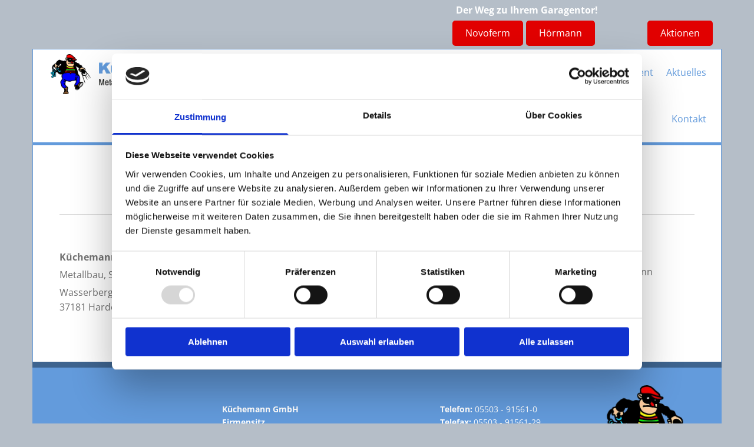

--- FILE ---
content_type: text/html; charset=UTF-8
request_url: https://www.kuechemann-gmbh.de/impressum
body_size: 15494
content:
<!DOCTYPE html> <html lang="de" data-currency="EUR" data-lang="de" data-countrycode="de_DE" data-rHash="9ba5a868c102bc1ec13951df4a66f784" dir="auto" data-cookiebot="true"> <head> <meta charset="UTF-8"/> <script>window.addEventListener("CookiebotOnDialogInit",function(){if (Cookiebot.getDomainUrlParam("autoAcceptCookies") === "true")Cookiebot.setOutOfRegion();});</script><script async fetchpriority="high" id="Cookiebot" src="https://consent.cookiebot.com/uc.js" data-cbid="9a071f81-a10d-4539-9fdc-c4e69685f979" data-blockingmode="auto" data-culture="de" type="text/javascript"></script><title>Impressum - Küchemann GmbH aus Hardegsen</title><meta name="keywords" content="Küchemann GmbH, Hardegsen, Northeim, Göttingen, Nörten-Hardenberg, Brandschutz, Feuerlöscher, Rauchmelder, Metallbau, Sicherheitstechnik, Einbruchschutz"><meta name="description" content="Informieren Sie sich auf unserer Webseite über das Unternehmen Küchemann GmbH aus Hardegsen. Kontakt: 05503 - 91561-0"><meta property="og:type" content="website"><meta property="og:title" content="Impressum - Küchemann GmbH aus Hardegsen"><meta property="og:url" content="https://www.kuechemann-gmbh.de/impressum"><meta property="og:description" content="Informieren Sie sich auf unserer Webseite über das Unternehmen Küchemann GmbH aus Hardegsen. Kontakt: 05503 - 91561-0"><meta property="og:image" content="https://www.kuechemann-gmbh.de"><link rel='canonical' href='https://www.kuechemann-gmbh.de/impressum'/><meta name="viewport" content="width=device-width, initial-scale=1"><link rel='shortcut icon' type='image/x-icon' href='/uploads/gOaFUmiG/favicon.ico'/><link rel="preload" href="https://css-fonts.eu.extra-cdn.com/css?family=Roboto:300,500&display=swap" as="style"><link href="https://css-fonts.eu.extra-cdn.com/css?family=Roboto:300,500&display=swap" rel="stylesheet"><link rel="preload" href="https://site-assets.cdnmns.com/606c02160e78242bde96757ba312f54d/css/external-libs.css?1769614031895" as="style" fetchpriority="high"><link rel="stylesheet" href="https://site-assets.cdnmns.com/606c02160e78242bde96757ba312f54d/css/external-libs.css?1769614031895"><style>article,aside,details,figcaption,figure,footer,header,hgroup,main,nav,section,summary{display:block}audio,canvas,video{display:inline-block}audio:not([controls]){display:none;height:0}[hidden]{display:none}html{font-size:100%;-ms-text-size-adjust:100%;-webkit-text-size-adjust:100%}html,button,input,select,textarea{font-family:inherit}body{margin:0}a:focus{outline-width:thin}a:active,a:hover{outline:0}h1{font-size:2em;margin:0.67em 0}h2{font-size:1.5em;margin:0.83em 0}h3{font-size:1.17em;margin:1em 0}h4{font-size:1em;margin:1.33em 0}h5{font-size:0.83em;margin:1.67em 0}h6{font-size:0.67em;margin:2.33em 0}abbr[title]{border-bottom:1px dotted}b,strong{font-weight:bold}blockquote{margin:1em 40px}dfn{font-style:italic}hr{-moz-box-sizing:content-box;box-sizing:content-box;height:0}mark{background:#ff0;color:#000}p,pre{margin:1em 0}code,kbd,pre,samp{font-family:monospace, serif;_font-family:'courier new', monospace;font-size:1em}pre{white-space:pre;white-space:pre-wrap;word-wrap:break-word}q{quotes:none}q:before,q:after{content:'';content:none}small{font-size:80%}sub,sup{font-size:75%;line-height:0;position:relative;vertical-align:baseline}sup{top:-0.5em}sub{bottom:-0.25em}dl,menu,ol,ul{margin:1em 0}dd{margin:0 0 0 40px}menu,ol,ul{padding:0 0 0 40px}nav ul,nav ol{list-style:none;list-style-image:none}img{-ms-interpolation-mode:bicubic}svg:not(:root){overflow:hidden}figure{margin:0}form{margin:0}fieldset{border:1px solid #c0c0c0;margin:0 2px;padding:0.35em 0.625em 0.75em}legend{border:0;padding:0;white-space:normal;*margin-left:-7px}button,input,select,textarea{font-size:100%;margin:0;vertical-align:baseline;*vertical-align:middle}button,input{line-height:normal}[type="submit"]{background-color:transparent}button,select{text-transform:none}button,html input[type="button"],input[type="reset"],input[type="submit"]{-webkit-appearance:button;cursor:pointer;*overflow:visible}button[disabled],html input[disabled]{cursor:default}input[type="checkbox"],input[type="radio"]{box-sizing:border-box;padding:0;*height:13px;*width:13px}input[type="search"]{-webkit-appearance:textfield;-moz-box-sizing:content-box;-webkit-box-sizing:content-box;box-sizing:content-box}input[type="search"]::-webkit-search-cancel-button,input[type="search"]::-webkit-search-decoration{-webkit-appearance:none}button::-moz-focus-inner,input::-moz-focus-inner{border:0;padding:0}textarea{overflow:auto;vertical-align:top}table{border-collapse:collapse;border-spacing:0}*,:before,:after{-webkit-box-sizing:border-box;-moz-box-sizing:border-box;box-sizing:border-box}@font-face{font-family:'FontAwesome';src:url("https://site-assets.cdnmns.com/606c02160e78242bde96757ba312f54d/css/fonts/fa-brands-400.woff2") format("woff2"),url("https://site-assets.cdnmns.com/606c02160e78242bde96757ba312f54d/css/fonts/fa-regular-400.woff2") format("woff2"),url("https://site-assets.cdnmns.com/606c02160e78242bde96757ba312f54d/css/fonts/fa-solid-900.woff2") format("woff2"),url("https://site-assets.cdnmns.com/606c02160e78242bde96757ba312f54d/css/fonts/fa-v4compatibility.woff2") format("woff2"),url("https://site-assets.cdnmns.com/606c02160e78242bde96757ba312f54d/css/fonts/fa-brands-400.ttf") format("truetype"),url("https://site-assets.cdnmns.com/606c02160e78242bde96757ba312f54d/css/fonts/fa-regular-400.ttf") format("truetype"),url("https://site-assets.cdnmns.com/606c02160e78242bde96757ba312f54d/css/fonts/fa-solid-900.ttf") format("truetype"),url("https://site-assets.cdnmns.com/606c02160e78242bde96757ba312f54d/css/fonts/fa-v4compatibility.ttf") format("truetype");font-weight:normal;font-style:normal;font-display:swap}@font-face{font-family:'FontAwesome';src:url("https://site-assets.cdnmns.com/606c02160e78242bde96757ba312f54d/css/fonts/fa-brands-400.woff2") format("woff2"),url("https://site-assets.cdnmns.com/606c02160e78242bde96757ba312f54d/css/fonts/fa-regular-400.woff2") format("woff2"),url("https://site-assets.cdnmns.com/606c02160e78242bde96757ba312f54d/css/fonts/fa-solid-900.woff2") format("woff2"),url("https://site-assets.cdnmns.com/606c02160e78242bde96757ba312f54d/css/fonts/fa-v4compatibility.woff2") format("woff2"),url("https://site-assets.cdnmns.com/606c02160e78242bde96757ba312f54d/css/fonts/fa-brands-400.ttf") format("truetype"),url("https://site-assets.cdnmns.com/606c02160e78242bde96757ba312f54d/css/fonts/fa-regular-400.ttf") format("truetype"),url("https://site-assets.cdnmns.com/606c02160e78242bde96757ba312f54d/css/fonts/fa-solid-900.ttf") format("truetype"),url("https://site-assets.cdnmns.com/606c02160e78242bde96757ba312f54d/css/fonts/fa-v4compatibility.ttf") format("truetype");font-weight:normal;font-style:normal;font-display:swap}header[data-underheaderrow]{position:absolute;left:0;right:0;z-index:5}header.headerFixed{position:fixed;top:0;z-index:5}header#shrunkImage{max-width:100%}header#shrunkImage>div.row{padding-top:8px;padding-bottom:8px}header.shrinking img,header.shrinking>div.row{transition:all 0.3s ease}.row{position:relative;width:100%}.row[data-attr-hide]{display:none}.rowGroup{width:100%;white-space:nowrap;overflow:hidden;display:-ms-flexbox;display:-webkit-flex;display:flex}.rowGroup.rowGroupFixed{width:1170px;margin:0 auto}.rowGroup.rowGroupFixed .row .container-fixed{width:100%}.rowGroup .row{vertical-align:top;white-space:normal;min-width:100%;min-height:100%}.rowGroup .row:last-child{margin-right:0}.no-flexbox .rowGroup .row{display:inline-block}.container{display:-ms-flexbox;display:-webkit-flex;display:flex;-webkit-flex-direction:row;-moz-flex-direction:row;-ms-flex-direction:row;flex-direction:row;-webkit-flex-wrap:wrap;-moz-flex-wrap:wrap;-ms-flex-wrap:wrap;flex-wrap:wrap}.no-flexbox .container{display:block}.no-flexbox .container:before,.no-flexbox .container:after{display:table;content:" "}.no-flexbox .container:after{clear:both}.container-fluid{width:100%}.container-fixed{width:100%}@media only screen and (min-width: 1200px){.container-fixed{max-width:1170px;margin:0 auto}.rowGroup.fullScreenRow .row{min-height:100vh;display:flex}.rowGroup.fullScreenRow.verticalAlignRowTop .row{align-items:flex-start}.rowGroup.fullScreenRow.verticalAlignRowCenter .row{align-items:center}.rowGroup.fullScreenRow.verticalAlignRowBottom .row{align-items:flex-end}.rowGroup .row{height:auto}.row.fullScreenRow{min-height:100vh;display:flex}.row.fullScreenRow.verticalAlignRowTop{align-items:flex-start !important}.row.fullScreenRow.verticalAlignRowCenter{align-items:center !important}.row.fullScreenRow.verticalAlignRowBottom{align-items:flex-end !important}}.container-fixed .container{width:100%}body .designRow{padding:0;margin:0;background-color:transparent}body .designRow>.container>.col{padding:0;margin:0}body.engagementPreviewBody{background-color:#EAEAEA}body.engagementPreviewBody .designRow{display:none}.col{position:relative;padding-left:15px;padding-right:15px}.no-flexbox .col{float:left;display:block}.col:after{content:"";visibility:hidden;display:block;height:0;clear:both}.col.flexCol{display:-ms-flexbox;display:flex;-webkit-flex-direction:column;-moz-flex-direction:column;-ms-flex-direction:column;flex-direction:column}[data-hideheader] header{margin-top:-99999px;position:absolute}[data-hidefooter] footer{margin-top:-99999px;position:absolute}.col-sm-12{width:100%}.col-sm-11{width:91.66667%}.col-sm-10{width:83.33333%}.col-sm-9{width:75%}.col-sm-8{width:66.66667%}.col-sm-7{width:58.33333%}.col-sm-6{width:50%}.col-sm-5{width:41.66667%}.col-sm-4{width:33.33333%}.col-sm-3{width:25%}.col-sm-2{width:16.66667%}.col-sm-1{width:8.33333%}@media only screen and (min-width: 768px){.col-md-12{width:100%}.col-md-11{width:91.66667%}.col-md-10{width:83.33333%}.col-md-9{width:75%}.col-md-8{width:66.66667%}.col-md-7{width:58.33333%}.col-md-6{width:50%}.col-md-5{width:41.66667%}.col-md-4{width:33.33333%}.col-md-3{width:25%}.col-md-2{width:16.66667%}.col-md-1{width:8.33333%}}@media only screen and (min-width: 1200px){.col-lg-12{width:100%}.col-lg-11{width:91.66667%}.col-lg-10{width:83.33333%}.col-lg-9{width:75%}.col-lg-8{width:66.66667%}.col-lg-7{width:58.33333%}.col-lg-6{width:50%}.col-lg-5{width:41.66667%}.col-lg-4{width:33.33333%}.col-lg-3{width:25%}.col-lg-2{width:16.66667%}.col-lg-1{width:8.33333%}}.clear:after,.clear:before{display:table;content:'';flex-basis:0;order:1}.clear:after{clear:both}.lt-ie8 .clear{zoom:1}.hide-overflow{overflow:hidden}.hide-visibility{opacity:0;visibility:hidden}.hidden{display:none !important}.hiddenBG{background-image:none !important}@media only screen and (min-width: 0px) and (max-width: 767px){.hidden-sm{display:none !important}}@media only screen and (min-width: 768px) and (max-width: 1199px){.hidden-md{display:none !important}}@media only screen and (min-width: 1200px){.hidden-lg{display:none !important}}.text-left{text-align:left}.text-center{text-align:center}.text-right{text-align:right}.margin-bottom{margin-bottom:20px}.no-lat-padding{padding-left:0px;padding-right:0px}.no-left-padding{padding-left:0px}.no-right-padding{padding-right:0px}nav .closeBtn{color:#FFF}nav a{display:block}nav a:focus,nav a:focus+.dropIco{position:relative;z-index:1}nav .dropIco{border:none;background:transparent;top:0}nav .dropIco:hover{cursor:pointer}nav .navIcon{vertical-align:middle}@media only screen and (min-width: 768px){nav:before{color:#FFF;font-size:40px;line-height:1em}[data-enablefocusindication] nav:not(.opened-menu) ul li.hasChildren{display:inline-flex}[data-enablefocusindication] nav:not(.opened-menu) ul li.hasChildren ul[id^="navUl"]{overflow:visible}[data-enablefocusindication] nav:not(.opened-menu) ul li.hasChildren ul li.hasChildren{display:block}[data-enablefocusindication] nav:not(.opened-menu) ul li a.dropIco{margin:0 !important;padding:0 !important}nav ul{margin:0;padding:0;position:relative}[data-enablefocusindication] nav ul:not(.navContainer) li.showChildren a.dropIco{position:absolute;top:50%;left:calc(100% - $caretSize)}[data-enablefocusindication] nav ul:not(.navContainer) li.showChildren>ul{opacity:1;transition:0.5s ease-in-out;max-height:1500px}[data-enablefocusindication] nav ul li a.dropIco{background-color:transparent !important;position:absolute;display:inline-block;min-width:10px;height:100%}[data-enablefocusindication] nav ul li a.dropIco:after{display:none}[data-enablefocusindication] nav ul li.hasChildren>ul>li.hasChildren a.dropIco{position:absolute;display:inline-block;top:calc(50% - 5px);right:10px;left:unset;width:10px;height:10px}[data-enablefocusindication] nav ul li.hasChildren>ul>li.hasChildren a.dropIco:after{content:"";font-family:"FontAwesome"}nav ul li{list-style:none;display:inline-block;text-align:left;position:relative}nav ul li a{display:inline-block}nav ul li a:after{content:"";font-family:"FontAwesome";font-size:0.8em;line-height:0.8em;width:10px}nav ul li a:only-child:after{display:none}nav ul li a.dropIco{display:none}nav ul li:hover>ul,nav ul li.hover>ul{display:block;opacity:1;visibility:visible}nav ul>li:focus{z-index:999}nav ul .closeBtn{display:none}nav>ul ul{display:block;opacity:0;visibility:hidden;position:absolute;left:auto;top:100%;margin-top:0;z-index:5;width:auto}nav>ul ul.left{right:100%;left:unset}nav>ul ul.firstSubmenuLeft{right:0}footer nav>ul ul{top:auto;bottom:100%}nav>ul ul .naviLeft li{text-align:end}nav>ul ul li{float:none;display:block;margin-left:0;min-width:220px;position:relative}nav>ul ul li a:after{content:"";position:absolute;right:10px;top:50%;-webkit-transform:translate(0, -50%);-moz-transform:translate(0, -50%);-o-transform:translate(0, -50%);-ms-transform:translate(0, -50%);transform:translate(0, -50%)}nav>ul ul li a.naviLeft+.dropIco{left:10px !important}nav>ul ul li a.naviLeft:after{content:"";position:absolute;left:10px;right:unset;top:50%;-webkit-transform:translate(0, -50%);-moz-transform:translate(0, -50%);-o-transform:translate(0, -50%);-ms-transform:translate(0, -50%);transform:translate(0, -50%)}nav>ul ul a{white-space:normal;display:block}nav>ul ul ul{left:100%;top:0px}}@media (min-width: 768px) and (max-width: 1199px){nav[data-settings*="verticalNav-md=true"]:before{cursor:pointer;content:"";font-family:"FontAwesome"}nav[data-settings*="verticalNav-md=true"] ul{margin:0;padding:0;visibility:visible}nav[data-settings*="verticalNav-md=true"] ul li{text-align:left !important;position:relative;display:block;width:100%}nav[data-settings*="verticalNav-md=true"] ul li.hasChildren>ul>li.hasChildren a.dropIco{height:unset}nav[data-settings*="verticalNav-md=true"] ul li.hasChildren a.dropIco{position:absolute;display:inline-block;margin-top:0 !important;margin-bottom:0 !important;right:0;height:unset}nav[data-settings*="verticalNav-md=true"] ul li.hasChildren a.dropIco:before{content:"";font-family:"FontAwesome"}nav[data-settings*="verticalNav-md=true"] ul li.hasChildren a.dropIco:after{content:'' !important;display:block;position:absolute;margin:0;width:40px;height:40px;top:50%;left:50%;background:transparent;-webkit-transform:translate(-50%, -50%);-moz-transform:translate(-50%, -50%);-o-transform:translate(-50%, -50%);-ms-transform:translate(-50%, -50%);transform:translate(-50%, -50%);z-index:2}nav[data-settings*="verticalNav-md=true"] ul li.hasChildren.showChildren>.dropIco:before{content:""}nav[data-settings*="verticalNav-md=true"] ul li.hasChildren>ul>li.hasChildren a.dropIco{right:1em;top:0 !important;left:unset !important}nav[data-settings*="verticalNav-md=true"] ul a{text-decoration:none;display:block;line-height:1}nav[data-settings*="verticalNav-md=true"] ul a:after{display:none}nav[data-settings*="verticalNav-md=true"] ul a.dropIco[aria-expanded=true] ~ ul{overflow:visible}nav[data-settings*="verticalNav-md=true"] ul a:focus,nav[data-settings*="verticalNav-md=true"] ul a:focus ~ .dropIco{z-index:6}nav[data-settings*="verticalNav-md=true"]>ul{position:fixed;top:0;right:100%;width:20%;height:100%;z-index:99999;background:rgba(0,0,0,0.9);padding-top:50px;overflow-y:scroll}nav[data-settings*="verticalNav-md=true"]>ul ul{max-height:0;margin-left:10px;transition:0.5s cubic-bezier(0, 1, 0.5, 1);overflow:hidden;display:block;position:relative;top:auto;left:auto;right:unset}nav[data-settings*="verticalNav-md=true"]>ul .hasChildren.showChildren>ul{opacity:1;transition:0.5s ease-in-out;max-height:1500px}nav[data-settings*="verticalNav-md=true"]>ul .closeBtn{position:absolute;top:10px;right:10px;font-size:2em;display:inline;width:auto;padding:0.2em}nav[data-settings*="verticalNav-md=true"]>ul .closeBtn:before{content:"×";font-family:"FontAwesome"}nav[data-settings*="verticalNav-md=true"][data-settings*="direction=right"]>ul{right:auto;left:100%}nav[data-settings*="verticalNav-md=true"]>ul{width:50%}}@media (min-width: 1200px){nav[data-settings*="verticalNav-lg=true"]:before{cursor:pointer;content:"";font-family:"FontAwesome"}nav[data-settings*="verticalNav-lg=true"] ul{margin:0;padding:0;visibility:visible}nav[data-settings*="verticalNav-lg=true"] ul li{text-align:left !important;position:relative;display:block;width:100%}nav[data-settings*="verticalNav-lg=true"] ul li.hasChildren>ul>li.hasChildren a.dropIco{height:unset}nav[data-settings*="verticalNav-lg=true"] ul li.hasChildren a.dropIco{position:absolute;display:inline-block;margin-top:0 !important;margin-bottom:0 !important;right:0;height:unset}nav[data-settings*="verticalNav-lg=true"] ul li.hasChildren a.dropIco:before{content:"";font-family:"FontAwesome"}nav[data-settings*="verticalNav-lg=true"] ul li.hasChildren a.dropIco:after{content:'' !important;display:block;position:absolute;margin:0;width:40px;height:40px;top:50%;left:50%;background:transparent;-webkit-transform:translate(-50%, -50%);-moz-transform:translate(-50%, -50%);-o-transform:translate(-50%, -50%);-ms-transform:translate(-50%, -50%);transform:translate(-50%, -50%);z-index:2}nav[data-settings*="verticalNav-lg=true"] ul li.hasChildren.showChildren>.dropIco:before{content:""}nav[data-settings*="verticalNav-lg=true"] ul li.hasChildren>ul>li.hasChildren a.dropIco{right:1em;top:0 !important;left:unset !important}nav[data-settings*="verticalNav-lg=true"] ul a{text-decoration:none;display:block;line-height:1}nav[data-settings*="verticalNav-lg=true"] ul a:after{display:none}nav[data-settings*="verticalNav-lg=true"] ul a.dropIco[aria-expanded=true] ~ ul{overflow:visible}nav[data-settings*="verticalNav-lg=true"] ul a:focus,nav[data-settings*="verticalNav-lg=true"] ul a:focus ~ .dropIco{z-index:6}nav[data-settings*="verticalNav-lg=true"]>ul{position:fixed;top:0;right:100%;width:20%;height:100%;z-index:99999;background:rgba(0,0,0,0.9);padding-top:50px;overflow-y:scroll}nav[data-settings*="verticalNav-lg=true"]>ul ul{max-height:0;margin-left:10px;transition:0.5s cubic-bezier(0, 1, 0.5, 1);overflow:hidden;display:block;position:relative;top:auto;left:auto;right:unset}nav[data-settings*="verticalNav-lg=true"]>ul .hasChildren.showChildren>ul{opacity:1;transition:0.5s ease-in-out;max-height:1500px}nav[data-settings*="verticalNav-lg=true"]>ul .closeBtn{position:absolute;top:10px;right:10px;font-size:2em;display:inline;width:auto;padding:0.2em}nav[data-settings*="verticalNav-lg=true"]>ul .closeBtn:before{content:"×";font-family:"FontAwesome"}nav[data-settings*="verticalNav-lg=true"][data-settings*="direction=right"]>ul{right:auto;left:100%}}nav[data-settings*="vertical=true"]:before{cursor:pointer;content:"";font-family:"FontAwesome"}nav[data-settings*="vertical=true"] ul{margin:0;padding:0;visibility:visible}nav[data-settings*="vertical=true"] ul li{text-align:left !important;position:relative;display:block;width:100%}nav[data-settings*="vertical=true"] ul li.hasChildren>ul>li.hasChildren a.dropIco{height:unset}nav[data-settings*="vertical=true"] ul li.hasChildren a.dropIco{position:absolute;display:inline-block;margin-top:0 !important;margin-bottom:0 !important;right:0;height:unset}nav[data-settings*="vertical=true"] ul li.hasChildren a.dropIco:before{content:"";font-family:"FontAwesome"}nav[data-settings*="vertical=true"] ul li.hasChildren a.dropIco:after{content:'' !important;display:block;position:absolute;margin:0;width:40px;height:40px;top:50%;left:50%;background:transparent;-webkit-transform:translate(-50%, -50%);-moz-transform:translate(-50%, -50%);-o-transform:translate(-50%, -50%);-ms-transform:translate(-50%, -50%);transform:translate(-50%, -50%);z-index:2}nav[data-settings*="vertical=true"] ul li.hasChildren.showChildren>.dropIco:before{content:""}nav[data-settings*="vertical=true"] ul li.hasChildren>ul>li.hasChildren a.dropIco{right:1em;top:0 !important;left:unset !important}nav[data-settings*="vertical=true"] ul a{text-decoration:none;display:block;line-height:1}nav[data-settings*="vertical=true"] ul a:after{display:none}nav[data-settings*="vertical=true"] ul a.dropIco[aria-expanded=true] ~ ul{overflow:visible}nav[data-settings*="vertical=true"] ul a:focus,nav[data-settings*="vertical=true"] ul a:focus ~ .dropIco{z-index:6}nav[data-settings*="vertical=true"]>ul{position:fixed;top:0;right:100%;width:20%;height:100%;z-index:99999;background:rgba(0,0,0,0.9);padding-top:50px;overflow-y:scroll}nav[data-settings*="vertical=true"]>ul ul{max-height:0;margin-left:10px;transition:0.5s cubic-bezier(0, 1, 0.5, 1);overflow:hidden;display:block;position:relative;top:auto;left:auto;right:unset}nav[data-settings*="vertical=true"]>ul .hasChildren.showChildren>ul{opacity:1;transition:0.5s ease-in-out;max-height:1500px}nav[data-settings*="vertical=true"]>ul .closeBtn{position:absolute;top:10px;right:10px;font-size:2em;display:inline;width:auto;padding:0.2em}nav[data-settings*="vertical=true"]>ul .closeBtn:before{content:"×";font-family:"FontAwesome"}nav[data-settings*="vertical=true"][data-settings*="direction=right"]>ul{right:auto;left:100%}@media only screen and (max-width: 767px){nav:not(.horizontal-menu--mobile):before,nav[data-settings*="vertical=true"]:not(.horizontal-menu--mobile):before{content:"";cursor:pointer;font-family:"FontAwesome";padding:10px;line-height:1em}nav:not(.horizontal-menu--mobile) ul,nav[data-settings*="vertical=true"]:not(.horizontal-menu--mobile) ul{margin:0;padding:0}nav:not(.horizontal-menu--mobile) ul li,nav[data-settings*="vertical=true"]:not(.horizontal-menu--mobile) ul li{text-align:left !important;position:relative}nav:not(.horizontal-menu--mobile) ul li.hasChildren .dropIco,nav[data-settings*="vertical=true"]:not(.horizontal-menu--mobile) ul li.hasChildren .dropIco{position:absolute;right:1em;padding-left:15px;padding-right:15px;margin-top:0 !important;margin-bottom:0 !important}nav:not(.horizontal-menu--mobile) ul li.hasChildren .dropIco:before,nav[data-settings*="vertical=true"]:not(.horizontal-menu--mobile) ul li.hasChildren .dropIco:before{content:"";font-family:"FontAwesome"}nav:not(.horizontal-menu--mobile) ul li.hasChildren .dropIco:after,nav[data-settings*="vertical=true"]:not(.horizontal-menu--mobile) ul li.hasChildren .dropIco:after{display:none}nav:not(.horizontal-menu--mobile) ul li.hasChildren.showChildren>.dropIco:before,nav[data-settings*="vertical=true"]:not(.horizontal-menu--mobile) ul li.hasChildren.showChildren>.dropIco:before{content:""}nav:not(.horizontal-menu--mobile) ul li.active>a,nav[data-settings*="vertical=true"]:not(.horizontal-menu--mobile) ul li.active>a{font-weight:600}nav:not(.horizontal-menu--mobile) ul a,nav[data-settings*="vertical=true"]:not(.horizontal-menu--mobile) ul a{text-decoration:none;line-height:1}nav:not(.horizontal-menu--mobile) ul a.dropIco[aria-expanded=true] ~ ul,nav[data-settings*="vertical=true"]:not(.horizontal-menu--mobile) ul a.dropIco[aria-expanded=true] ~ ul{overflow:visible}nav:not(.horizontal-menu--mobile) ul a:focus,nav:not(.horizontal-menu--mobile) ul a:focus ~ .dropIco,nav[data-settings*="vertical=true"]:not(.horizontal-menu--mobile) ul a:focus,nav[data-settings*="vertical=true"]:not(.horizontal-menu--mobile) ul a:focus ~ .dropIco{z-index:6}nav:not(.horizontal-menu--mobile)>ul,nav[data-settings*="vertical=true"]:not(.horizontal-menu--mobile)>ul{position:fixed;right:100%;top:0;width:100%;height:100%;z-index:99999;background:rgba(0,0,0,0.9);padding:50px 0 0 20px;overflow-y:scroll}nav:not(.horizontal-menu--mobile)>ul ul,nav[data-settings*="vertical=true"]:not(.horizontal-menu--mobile)>ul ul{max-height:0;margin-left:10px;transition:0.5s cubic-bezier(0, 1, 0.5, 1);overflow:hidden}nav:not(.horizontal-menu--mobile)>ul ul li a,nav[data-settings*="vertical=true"]:not(.horizontal-menu--mobile)>ul ul li a{line-height:1}nav:not(.horizontal-menu--mobile)>ul .hasChildren.showChildren>ul,nav[data-settings*="vertical=true"]:not(.horizontal-menu--mobile)>ul .hasChildren.showChildren>ul{opacity:1;transition:0.5s ease-in-out;max-height:1500px}nav:not(.horizontal-menu--mobile)>ul .closeBtn,nav[data-settings*="vertical=true"]:not(.horizontal-menu--mobile)>ul .closeBtn{position:absolute;top:19px;right:21px;font-size:2em;display:inline;z-index:1;padding:0.2em}nav:not(.horizontal-menu--mobile)>ul .closeBtn:before,nav[data-settings*="vertical=true"]:not(.horizontal-menu--mobile)>ul .closeBtn:before{content:"×";font-family:"FontAwesome"}nav:not(.horizontal-menu--mobile)[data-settings*="direction=right"]>ul,nav[data-settings*="vertical=true"]:not(.horizontal-menu--mobile)[data-settings*="direction=right"]>ul{left:100%;right:auto}}.locale ul{margin:0;padding:0;display:inline-block;white-space:nowrap;position:relative;z-index:2}.locale ul a{text-decoration:none}.locale ul li{display:none;list-style:none;position:absolute;width:100%}.locale ul li a:before{content:"";font-family:"FontAwesome";font-size:0.8em;margin-right:5px;display:none;vertical-align:bottom}.locale ul li.active{display:block;position:static}.locale ul li.active a:before{display:inline-block}.locale ul li.active:only-child a:before{display:none}.locale ul:hover{z-index:11}.locale ul:hover li{display:block}.locale .locale_touch li:not(.active){display:block}body.noScroll{overflow:hidden;position:fixed}body.safariNoScroll{overflow:hidden}.form input[type="checkbox"]+label{display:inline-block;margin-left:10px;cursor:pointer}.form input[type="checkbox"]+label:before{display:inline-block;vertical-align:middle;left:0;width:1.8em;height:1.8em;font-family:'FontAwesome';font-size:0.8em;text-align:center;line-height:1.7em;margin-right:0.5em;content:'';color:#333;background:#FFF;border:1px solid #ccc;letter-spacing:normal;font-style:normal}.form input[type="checkbox"]:focus+label:before{-webkit-box-shadow:box-shadow(0 0 1px 0.01em #3b99fc);-moz-box-shadow:box-shadow(0 0 1px 0.01em #3b99fc);box-shadow:box-shadow(0 0 1px 0.01em #3b99fc)}.form input[type="checkbox"]:checked+label:before{content:'\f00c'}.image{max-width:100%;height:auto}.row.brandfooter .col{display:block}.row.brandfooter .brandLogoContainer{text-align:right}.row.brandfooter .brandLogoContainer .footerlogo{vertical-align:middle}.row.brandfooter .brandLogoContainer .brandText{display:inline-block;vertical-align:middle}.row.brandfooter .brandTextAlternativeContainer{display:flex;align-items:center;padding-top:6px}.row.brandfooter .brandTextAlternativeContainer a{color:inherit !important}.row.brandfooter .brandTextContainer{width:inherit}.row.brandfooter .brandTextContainer .footerText{color:black}.row.brandfooter .logoOpacity{opacity:66%;width:100px}@media only screen and (max-width: 768px){.row.brandfooter .brandLogoContainer,.row.brandfooter .brandTextContainer{text-align:center}}.row.brandfooter.noPadding{height:40px;display:table;padding:0}.row.brandfooter.noPadding img,.row.brandfooter.noPadding span{display:table-cell;vertical-align:middle}.row.brandfooter.noPadding img.brandingText,.row.brandfooter.noPadding span.brandingText{padding-left:5px}.row.brandfooter .brandedInnerRow{padding:0}.row.brandfooter .brandedTopColumn{margin-bottom:25px}.row.brandheader{z-index:1;box-shadow:0px 0px 5px rgba(0,0,0,0.1)}.row.brandheader .col{display:block;padding-bottom:0}.row.brandheader.noPadding{height:56px;display:flex;justify-content:center;align-items:center;padding:0}.row.brandheader.noPadding .wrapper{display:flex;justify-content:center;align-items:center}.row.brandheader.noPadding .wrapper .brandingLogo{margin-right:24px;padding-right:24px;border-right:1px solid #ECEDEE}.row.brandheader.noPadding .wrapper .brandingLogo img{height:32px}.row.brandheader.noPadding .wrapper .brandingLink{font-size:13px}@media only screen and (max-width: 375px){.row.brandheader .col{display:flex;justify-content:center;align-items:center;padding-bottom:0}.row.brandheader.noPadding{height:100px}.row.brandheader.noPadding .wrapper{flex-wrap:wrap;padding:0 10px 7px 10px}.row.brandheader.noPadding .wrapper .brandingLogo{border-right:none;margin-right:0;padding-right:5px;padding-left:5px}}@media only screen and (min-width: 376px) and (max-width: 426px){.row.brandheader .col{display:flex;justify-content:center;align-items:center;padding-bottom:0}.row.brandheader.noPadding{height:88px}.row.brandheader.noPadding .wrapper{flex-wrap:wrap;padding:0 30px 7px 30px}.row.brandheader.noPadding .wrapper .brandingLogo{border-right:none;margin-right:0;padding-right:5px;padding-left:5px}}@media only screen and (min-width: 427px) and (max-width: 1024px){.row.brandheader .col{display:flex;justify-content:center;align-items:center;padding-bottom:0}.row.brandheader.noPadding .wrapper{flex-wrap:wrap}}.infobar-wrapper{position:fixed;top:0;left:0;display:block;z-index:20;width:100vw;padding:32px;background:rgba(27,27,27,0.95);font-size:13px}.infobar-wrapper .infobar{font-family:'Roboto';width:100vw;text-align:left;display:flex;flex-direction:column;justify-content:center;height:100%}.infobar-wrapper .infobar a{color:#fff}.infobar-wrapper .infobar p{color:#fff;text-align:left;line-height:18px}.infobar-wrapper .infobar .cookie-row{width:calc(100% - 64px);padding:0}.infobar-wrapper .infobar .cookie-row.cookie-row-text{overflow:auto}.infobar-wrapper .infobar h1.cookie-headline,.infobar-wrapper .infobar h4.cookie-headline{color:#fff;font-size:18px;font-weight:500;margin-bottom:8px}.infobar-wrapper .infobar h1.cookie-headline.push-top,.infobar-wrapper .infobar h4.cookie-headline.push-top{margin-top:24px}.infobar-wrapper .infobar p.cookie-description{text-align:left;line-height:1.36;font-size:14px;font-weight:300;max-width:1040px;width:100%;margin-bottom:16px}.infobar-wrapper .infobar p.cookie-readmore{font-size:14px;text-align:left;padding-bottom:12px}.infobar-wrapper .infobar .cookie-checkboxes{width:50%;min-height:47px;padding:16px 0;float:left}.infobar-wrapper .infobar .cookie-checkboxes label{color:#fff;font-size:16px;font-weight:300;margin-right:16px}.infobar-wrapper .infobar .cookie-checkboxes label input{margin-right:8px}.infobar-wrapper .infobar .cookie-buttons{font-weight:500;width:50%;min-height:47px;float:left;text-align:right}.infobar-wrapper .infobar .cookie-buttons a{cursor:pointer}.infobar-wrapper[data-settings*="bottom"]{bottom:0;top:inherit}@media only screen and (max-width: 1199px){.infobar-wrapper .infobar{width:100%}}.infobar-wrapper .infobar-close{position:absolute;top:15px;right:20px;font-size:25px;color:#FFF}.infobar-wrapper a#revoke-consent{font-size:13px;padding:13px 24px;border:1px solid #fff;background:#fff;color:#181818;-webkit-border-radius:3px;-moz-border-radius:3px;-o-border-radius:3px;border-radius:3px}.infobar-wrapper a#infobar-acceptCookiesBtn{display:inline-block;font-size:13px;padding:13px 24px;border:1px solid #fff;background:#fff;color:#181818;-webkit-border-radius:3px;-moz-border-radius:3px;-o-border-radius:3px;border-radius:3px}.infobar-wrapper a#infobar-acceptSelectedCookiesBtn{display:inline-block;font-size:13px;padding:13px 24px;border:1px solid #fff;margin-right:16px;-webkit-border-radius:3px;-moz-border-radius:3px;-o-border-radius:3px;border-radius:3px}.infobar-wrapper a#infobar-donottrack{font-size:13px;padding:13px 24px;border:1px solid #fff;background:#fff;color:#181818;margin-left:18px;float:right;-webkit-border-radius:3px;-moz-border-radius:3px;-o-border-radius:3px;border-radius:3px}@media only screen and (max-width: 992px){.infobar-wrapper{height:100%;overflow:scroll}.infobar-wrapper .infobar .cookie-row{width:100%}.infobar-wrapper .infobar .cookie-checkboxes{float:none;width:100%}.infobar-wrapper .infobar .cookie-checkboxes label{display:block}.infobar-wrapper .infobar .cookie-checkboxes label:first-of-type{margin-bottom:16px}.infobar-wrapper .infobar .cookie-buttons{float:none;width:100%;text-align:left}}.optout-button{position:fixed;bottom:0px;left:2%;z-index:5;width:100px;height:50px;background-color:rgba(163,163,163,0.4);color:white}.rowGroup .row.normalizeSize,.imagelist .slide.normalizeSize,.gallery .slide.normalizeSize,.catalog .slide.normalizeSize,.blog .slide.normalizeSize{opacity:0;padding-left:0;padding-right:0;min-width:0;max-width:0;max-height:0;border:0}@media only screen and (max-width: 768px){.rowGroup .row.normalizeSize,.imagelist .slide.normalizeSize,.gallery .slide.normalizeSize,.catalog .slide.normalizeSize,.blog .slide.normalizeSize{padding-left:0;padding-right:0;min-width:0;max-width:0;border:0}}.osmap .osmap-container,.osmap .map-container{z-index:0}.singleProduct .shopQuantity{float:left;display:inline-block;padding:5px 0}.singleProduct .shopQuantity .description{margin-right:5px}.singleProduct .shopQuantity .decreaseQuantity,.singleProduct .shopQuantity .increaseQuantity{cursor:pointer;width:20px;padding:0 10px;-moz-user-select:-moz-none;-khtml-user-select:none;-webkit-user-select:none;user-select:none}.singleProduct .shopQuantity .decreaseQuantity.outOfStock,.singleProduct .shopQuantity .increaseQuantity.outOfStock{color:#333333;cursor:auto}.singleProduct .shopQuantity .quantity{width:40px;display:inline-block;text-align:center}.cart .prodDetails>span{overflow:visible}.cart .prodDetails .prodQuant,.cart .prodDetails .prodQuantity,.cart .prodDetails .prodPrice{display:inline-block}.cart .prodDetails .prodQuant{padding-right:10px}.cart .prodDetails input.prodQuantity{width:20px;text-align:center;border-radius:3px}.cart .prodDetails .prodPrice{float:right;line-height:2.2em}.cart .prodRemove{padding-top:1em}.checkout .products .product-row .qty{width:auto} </style><!--[if IE 8]><link rel="stylesheet" href="https://site-assets.cdnmns.com/606c02160e78242bde96757ba312f54d/css/grids.css?1769614031895"><!endif]--><style>.h-captcha{display:table;margin-bottom:10px}.hcaptcha-badge{background-color:#fafafa;z-index:2;width:280px;border-radius:4px;border:1px solid #b2bdcc;position:fixed;bottom:70px}.hcaptcha-badge.hide{visibility:hidden}.hcaptcha-badge.bottomleft{left:-210px;display:flex;flex-direction:row-reverse}.hcaptcha-badge.bottomleft .hcaptcha-badge-logo-wrapper{padding:5px 10px 0px 10px;display:flex;align-items:center;flex-direction:column}.hcaptcha-badge.bottomleft .hcaptcha-badge-logo-wrapper .hcaptcha-badge-logo{width:50px;height:50px;background-image:url("https://site-assets.cdnmns.com/606c02160e78242bde96757ba312f54d/css/img/hcaptcha-badge.svg");background-size:cover}.hcaptcha-badge.bottomleft .hcaptcha-badge-logo-wrapper .hcaptcha-badge-text{font-size:10px;font-weight:600}.hcaptcha-badge.bottomleft .hcaptcha-badge-legal{display:block;margin:auto;line-height:18px;font-size:10px;min-width:200px}.hcaptcha-badge.bottomleft:hover{left:2px;cursor:pointer}.hcaptcha-badge.bottomright{right:-210px;display:flex}.hcaptcha-badge.bottomright .hcaptcha-badge-logo-wrapper{padding:5px 10px 0px 10px;display:flex;align-items:center;flex-direction:column}.hcaptcha-badge.bottomright .hcaptcha-badge-logo-wrapper .hcaptcha-badge-logo{width:50px;height:50px;background-image:url("https://site-assets.cdnmns.com/606c02160e78242bde96757ba312f54d/css/img/hcaptcha-badge.svg");background-size:cover}.hcaptcha-badge.bottomright .hcaptcha-badge-logo-wrapper .hcaptcha-badge-text{font-size:10px;font-weight:600}.hcaptcha-badge.bottomright .hcaptcha-badge-legal{display:block;margin:auto;line-height:18px;font-size:10px;min-width:200px}.hcaptcha-badge.bottomright:hover{right:2px;cursor:pointer}.hcaptcha-badge:after{content:'';display:block;width:65px;height:73.6px;background-image:url("https://site-assets.cdnmns.com/606c02160e78242bde96757ba312f54d/css/img/hcaptcha-badge-tool.png");background-size:cover} </style><!--[if IE 8]><link rel="stylesheet" href="https://site-assets.cdnmns.com/606c02160e78242bde96757ba312f54d/css/hcaptcha.css?1769614031895"><![endif]--><style id='style_site'>.headline { font-size:31px; line-height:1.2em; letter-spacing:0em; margin-bottom:20px; color:rgb(40, 40, 40);} .headline a:hover { text-decoration:underline;} nav { text-align:right;} nav:before { font-size:30px; color:rgb(255, 255, 255);} nav> ul> li> ul a { font-size:14px; color:rgb(40, 40, 40);} nav> ul li> a:hover { color:rgb(255, 255, 255);} nav> ul li.active> a { background-color:rgb(99, 155, 220); color:rgb(255, 255, 255);} nav> ul li a { padding-top:30px; padding-right:10px; padding-bottom:30px; padding-left:10px; margin-top:0px; margin-right:0px; margin-left:2px; background-color:rgb(255, 255, 255);} nav> ul> li> ul li a { background-color:rgb(241, 241, 241); border-color:rgb(255, 255, 255); margin-bottom:0px; border-bottom-width:0px; padding-left:10px; padding-right:10px; padding-top:10px; padding-bottom:10px; margin-left:0px;} nav> ul> li> ul li.active> a { color:rgb(255, 255, 255); background-color:rgb(99, 155, 220); border-color:rgb(255, 255, 255);} nav.opened-menu> ul { background-color:rgb(255, 255, 255);} nav> ul .closeBtn { color:rgb(214, 214, 214);} nav> ul li a:hover { background-color:rgb(146, 188, 231);} nav> ul li> a { font-size:16px;} .subtitle { font-size:21px; line-height:1.2em; letter-spacing:0em; margin-bottom:20px; color:rgb(40, 40, 40);} .preamble { font-size:20px; line-height:1.5em; letter-spacing:0em; margin-bottom:5px;} .bodytext { line-height:1.6em; margin-bottom:5px; font-size:16px;} .smalltext { line-height:1.2em; letter-spacing:0em; font-size:11px; margin-bottom:5px;} body { color:rgb(113, 113, 113); font-size:16px; font-family:Open Sans; line-height:1.2em; font-weight:400; background-color:rgb(181, 190, 200);} body a { text-decoration:none; color:rgb(99, 155, 220);} body a:hover { color:rgb(62, 100, 143);} .button { margin-bottom:40px; border-radius:3px; border-width:0px; font-weight:400; padding-top:10px; padding-right:20px; padding-bottom:10px; padding-left:20px; border-top-width:2px; border-right-width:2px; border-bottom-width:2px; border-left-width:2px; border-color:rgb(99, 155, 220); border-top-left-radius:5px; border-top-right-radius:5px; border-bottom-right-radius:5px; border-bottom-left-radius:5px;} .button:hover { border-color:rgb(62, 100, 143);} .form { margin-bottom:40px; padding-top:0px; padding-right:0px; padding-bottom:0px; padding-left:0px;} .form label { padding-bottom:0px; margin-bottom:10px; line-height:1.2em;} .form input[type=text],.form textarea,.form select { border-radius:3px; border-width:1px; border-color:rgb(214, 214, 214); color:rgb(69, 69, 69); font-size:14px; padding-top:10px; padding-right:10px; padding-bottom:10px; padding-left:10px; margin-top:0px; margin-right:0px; margin-bottom:20px; margin-left:0px; background-color:rgb(255, 255, 255);} .form input[type=submit] { margin-top:20px; margin-bottom:0px; color:rgb(99, 155, 220);} .form input[type=submit]:hover { color:rgb(62, 100, 143);} .form input[type=checkbox]+span,.form input[type=radio]+span,.form .form_option input[type=checkbox]+label:not([class*="optin"]) { line-height:1.6em; margin-left:10px; margin-bottom:20px; margin-right:20px;} .text { margin-bottom:40px; padding-top:0px; padding-right:0px; padding-bottom:0px; padding-left:0px;} .image { margin-bottom:40px; padding-top:0px; padding-right:0px; padding-bottom:0px; padding-left:0px;} .map { margin-bottom:40px;} .gallery { margin-bottom:40px;} .row { padding-top:60px; padding-right:30px; padding-bottom:20px; padding-left:30px; background-color:rgb(255, 255, 255);} .col { margin-bottom:0px; padding-left:15px; padding-right:15px; margin-top:0px; padding-bottom:0px;} .custom1 {} .custom2 {} .custom4 {} .custom5 {} .custom3 {} .smallsubtitle { font-size:20px; line-height:1.2em; margin-bottom:5px;} .spottext { font-size:32px; color:rgb(255, 255, 255); line-height:1.15em; text-align:center; margin-bottom:20px;} .spottext a { color:rgb(255, 255, 255);} .spottext a:hover { color:rgb(255, 255, 255);} .footertext { font-size:14px; line-height:1.6em; margin-bottom:0px; color:rgb(255, 255, 255);} .footertext a { color:rgb(255, 255, 255);} .footertext a:hover { color:rgb(255, 255, 255);} .companyname { font-size:22px; text-align:left; line-height:1.2em; color:rgb(255, 255, 255);} .companyname a { color:rgb(255, 255, 255);} .companyname a:hover { color:rgb(255, 255, 255);} .smallspottext { line-height:1.5em; color:rgb(255, 255, 255); text-align:center; font-size:28px; margin-bottom:5px; font-style:italic;} .smallspottext a { color:rgb(255, 255, 255);} .smallspottext a:hover { color:rgb(255, 255, 255);} .locale { text-align:right;} .locale ul li a { transition:all 0.25s ease-in 0s; color:rgb(241, 241, 241); font-size:14px;} .locale ul li { background-color:rgb(40, 40, 40); padding-top:5px; padding-right:15px; padding-bottom:5px; padding-left:15px;} .locale ul li:hover { background-color:rgb(113, 113, 113);} .locale ul li a:hover { color:rgb(255, 255, 255);} .locale ul li.active a { color:rgb(255, 255, 255);} .button2 { font-size:24px; border-width:2px; line-height:1em; margin-bottom:40px; border-radius:3px; color:rgb(255, 255, 255); display:table; margin-left:auto; margin-right:auto; padding-top:19px; padding-right:30px; padding-bottom:20px; padding-left:30px; border-top-width:2px; border-right-width:2px; border-bottom-width:2px; border-left-width:2px; border-color:rgb(255, 255, 255); border-top-left-radius:5px; border-top-right-radius:5px; border-bottom-right-radius:5px; border-bottom-left-radius:5px; background-color:rgba(40, 40, 40, 0.4);} .button2:hover { color:rgb(241, 241, 241); border-color:rgb(99, 155, 220); background-color:rgb(99, 155, 220);} .divider { border-top-width:1px; border-color:rgb(214, 214, 214); width:100%; display:table; margin-left:auto; margin-right:auto;} .singlePost .divider { margin-bottom:40px;} .socialmedia { text-align:right; font-size:19px;} .socialmedia li { margin-left:0px; margin-bottom:10px; margin-right:10px;} .paymenticons li { padding-bottom:0px; margin-bottom:10px; margin-left:0px; padding-left:0px; margin-right:10px;} .paymenticons { text-align:left;} .linklist { padding-bottom:0px; padding-left:0px; margin-bottom:40px; margin-top:0px;} .linklist a { margin-bottom:1px; background-color:rgb(241, 241, 241); padding-top:10px; padding-right:10px; padding-bottom:10px; padding-left:10px;} .linklist a:hover { background-color:rgb(241, 241, 241);} .breadcrumb li a { margin-bottom:10px; margin-left:10px; margin-right:10px;} .cart { display:table; margin-left:auto; margin-right:0; margin-bottom:0px;} .cart .cartBtn { color:rgb(255, 255, 255); font-size:20px;} .cart .cartAmount { font-size:12px; color:rgb(255, 255, 255); background-color:rgb(99, 155, 220); width:16px; height:16px; margin-left:-5px; border-top-left-radius:100px; border-top-right-radius:100px; border-bottom-right-radius:100px; border-bottom-left-radius:100px; margin-top:-8px;} .cart .checkoutBtn { margin-bottom:0px;} .cart .title { margin-bottom:20px;} .cart .subTotalText { margin-top:0px;} .cart .subTotal { margin-bottom:10px; margin-top:5px;} .cart .cartContents { background-color:rgb(241, 241, 241);} .cart .divider { margin-bottom:10px;} .search { display:table; margin-left:auto; margin-right:0;} .search .searchicon { color:rgb(255, 255, 255); width:16px; height:16px; border-top-left-radius:100px; border-top-right-radius:100px; border-bottom-right-radius:100px; border-bottom-left-radius:100px; font-size:16px; margin-bottom:0px;} .review { margin-bottom:40px; background-color:rgb(241, 241, 241); padding-top:20px; padding-right:20px; padding-bottom:20px; padding-left:20px;} .review .reviewName { text-align:center; margin-bottom:5px;} .review .reviewDescription { text-align:center;} .review .reviewRating { text-align:center;} .review .reviewRating .star { margin-right:2px; margin-left:2px;} .review .authorDate { text-align:center;} .html { margin-bottom:40px;} .blog .details { padding-top:0px; margin-top:15px; margin-bottom:20px;} .blog .readMore { margin-top:20px; margin-bottom:40px;} .blog li .textContainer { margin-bottom:100px;} .catalog { margin-bottom:40px;} .catalog .productText { padding-top:10px;} .catalog .visualTag { text-align:center; text-transform:uppercase; padding-top:7px; padding-right:7px; padding-bottom:7px; padding-left:7px;} .emailshare a { margin-bottom:20px;} .openinghours .specialDayTitle { margin-top:20px;} .openinghours { margin-bottom:40px;} .offers { margin-bottom:40px; background-color:rgb(241, 241, 241); padding-top:20px; padding-right:20px; padding-bottom:20px; padding-left:20px;} .offers .button { margin-bottom:0px; margin-top:20px; display:table; margin-left:auto; margin-right:auto;} .offers .offerName { text-align:center;} .offers .offerDescription { text-align:center;} .offers .offerPrice { text-align:center;} .offers .validFrom { text-align:center;} .offers .validThrough { text-align:center;} .list { margin-bottom:40px;} .list .listIcon { font-size:21px; width:30px; height:30px; margin-right:10px;} .video { margin-bottom:40px;} .singleProduct .addBtn { padding-top:13px;} .singleProduct .gallery .visualTag { text-align:center; font-size:21px; text-transform:uppercase; padding-top:10px; padding-right:10px; padding-bottom:10px; padding-left:10px;} .singleProduct .divider { margin-bottom:20px; margin-top:0px;} .pricelist { margin-bottom:40px; padding-right:30px; padding-left:30px; padding-top:30px; padding-bottom:10px; border-top-width:1px; border-right-width:1px; border-bottom-width:1px; border-left-width:1px; border-color:rgb(241, 241, 241);} .pricelist li { margin-bottom:20px;} .pricelist .listTitle { font-size:22px; text-align:center;} .pricelist .item { font-size:18px; color:rgb(40, 40, 40);} .pricelist .itemprice { color:rgb(40, 40, 40);} .checkout .divider { margin-bottom:20px;} .checkout .descriptivetext { padding-bottom:20px;} .checkout .infolabel { padding-bottom:10px;} .verticalnav { margin-bottom:40px;} .verticalnav> li> a { color:rgb(99, 155, 220); margin-bottom:10px;} .verticalnav> li> a:hover { color:rgb(62, 100, 143);} nav> li.active> a { color:rgb(62, 100, 143);} .verticalnav> li> ul a { color:rgb(99, 155, 220);} .verticalnav> li> ul a:hover { color:rgb(62, 100, 143);} .verticalnav> li> ul li.active> a { color:rgb(62, 100, 143);} .verticalnav> li> ul li a { margin-bottom:10px;} .singlePost .blogShare { margin-bottom:40px;} .imagelist { margin-bottom:40px;} .facebookpage { margin-bottom:40px;} .instagramembed { margin-bottom:40px;} .googleplusone { margin-bottom:40px;} .openinghours2 { margin-bottom:40px;} .shopfilter .shop_filter { background-color:rgb(241, 241, 241);} .shopfilter .filter_label { color:rgb(40, 40, 40);} .shopfilter label { color:rgb(40, 40, 40);} .shopfilter .price-text { color:rgb(40, 40, 40);} .shopfilter .clearSelection { color:rgb(40, 40, 40);} .shopfilter .ui-slider { background-color:rgb(99, 155, 220);} .shopfilter .ui-slider-range { background-color:rgb(214, 214, 214);} .shopfilter .ui-slider-handle { background-color:rgb(255, 255, 255); border-color:rgb(214, 214, 214);} .scrollIcon { background-color:rgb(99, 155, 220); border-top-left-radius:5px; border-top-right-radius:5px; border-bottom-right-radius:5px; border-bottom-left-radius:5px;} .scrollIcon span:before { color:rgb(255, 255, 255);} .scrollIcon:hover { background-color:rgb(62, 100, 143);} .lightsmallsubtitle { line-height:1.40em;} .button3 { background-color:rgb(225, 0, 0); color:rgb(255, 255, 255); border-color:rgb(225, 0, 0);} .button3:hover { color:rgb(225, 0, 0); border-color:rgb(225, 0, 0); background-color:rgba(0, 0, 0, 0);} .modal { background-color:rgb(255, 255, 255); border-left-width:5px; border-top-width:5px; border-bottom-width:5px; border-right-width:5px; border-color:rgb(99, 155, 220); padding-left:20px; padding-top:50px; padding-bottom:50px; padding-right:20px;} .engagement.modal .closeBtn { font-size:35px;} .engagement.modal .headline { font-weight:700; color:rgb(99, 155, 220); font-size:30px; text-align:left;} .engagement.modal .bodytext { font-size:18px; margin-bottom:20px;} .engagement.modal .button, .engagement.modal input[type=submit] { font-size:16px; text-align:center; margin-bottom:0px;} @media only screen and (max-width:1199px) {nav:before { font-size:41px; color:rgb(99, 155, 220);} nav> ul li a { border-bottom-width:0px;} nav.opened-menu> ul { background-color:rgb(255, 255, 255); padding-top:20px; padding-right:20px; padding-bottom:20px; padding-left:20px;} nav> ul .closeBtn { color:rgb(40, 40, 40);} .nav { padding-right:40px; padding-top:10px;} .custom4 {} .custom4 a {} .custom4 a:hover {} .custom1 { line-height:1.2em;} .custom1 a {} .custom1 a:hover {} .custom3 {} .custom3 a {} .custom3 a:hover {} body {} body a {} body a:hover {} .text {} .headline { font-size:24px;} .subtitle { font-size:18px;} .bodytext { font-size:14px;} .smalltext { font-size:12px;} .smalltext a {} .smalltext a:hover {} .companyname { font-size:18px;} .companyname a {} .companyname a:hover {} .footertext { font-size:12px;} .footertext a {} .footertext a:hover {} }@media only screen and (max-width:767px) {nav:before { font-size:21px;} nav.opened-menu> ul { background-color:rgb(255, 255, 255);} nav> ul li a { padding-top:10px; padding-bottom:10px; margin-left:0px;} nav> ul li a:hover { background-color:rgb(214, 214, 214);} nav> ul> li> ul li a { background-color:rgba(255, 255, 255, 0); border-color:rgba(255, 255, 255, 0);} nav> ul li> a { font-size:20px;} nav> ul> li> ul a { font-size:20px;} nav> ul li.active> a { background-color:rgb(214, 214, 214); color:rgb(62, 100, 143);} nav> ul> li> ul li.active> a { border-color:rgba(255, 255, 255, 0);} .nav { padding-right:10px;} nav { text-align:center;} nav> ul .closeBtn { color:rgb(40, 40, 40);} .headline { font-size:21px; margin-bottom:15px;} .subtitle { text-align:left; margin-bottom:5px;} .preamble { font-size:19px;} .text { margin-bottom:20px; padding-right:0px; padding-left:0px;} .row { padding-top:40px; padding-left:0px; padding-right:0px;} .form { margin-bottom:20px; padding-top:0px; padding-right:0px; padding-bottom:0px; padding-left:0px;} .form label {} .form input[type=submit] {} .form input[type=submit]:hover {} .form input[type=text],.form textarea,.form select {} .form .thankYou {} .form input[type=checkbox]+span,.form input[type=radio]+span,.form .form_option input[type=checkbox]+label:not([class*="optin"]) { margin-bottom:10px; margin-right:10px;} .gallery { margin-bottom:20px;} .map { margin-bottom:20px;} .image { margin-bottom:20px;} .button { margin-bottom:20px;} .button:hover {} .custom1 {} .custom1 a {} .custom1 a:hover {} .custom2 {} .custom2 a {} .custom2 a:hover {} .custom3 {} .custom3 a {} .custom3 a:hover {} .custom4 {} .custom4 a {} .custom4 a:hover {} .custom5 {} .custom5 a {} .custom5 a:hover {} .spottext { font-size:21px;} body {} body a {} body a:hover {} .locale {} .locale ul li a {} .locale ul li a:hover {} .locale ul li.active a {} .locale ul li {} .locale ul li:hover {} .locale ul li.active {} .smallsubtitle { font-size:19px;} .smallspottext { font-size:18px;} .companyname { font-size:20px;} .companyname a {} .companyname a:hover {} .footertext {} .footertext a {} .footertext a:hover {} .button2 { margin-bottom:20px; font-size:18px; text-align:center; line-height:1.6em;} .socialmedia { text-align:center; font-size:22px;} .socialmedia li a { width:45px; height:45px;} .review { margin-bottom:20px;} .linklist { margin-bottom:20px;} .html { margin-bottom:20px; padding-bottom:0px; padding-top:0px;} .catalog { margin-bottom:20px;} .blog .readMore { margin-bottom:20px;} .openinghours { margin-bottom:20px;} .video { margin-bottom:20px;} .list { margin-bottom:20px;} .offers { margin-bottom:20px;} .cart .subTotalText { margin-top:5px; margin-bottom:10px;} .cart .prodPrice { margin-top:10px; margin-bottom:10px;} .pricelist { margin-bottom:20px;} .verticalnav { margin-bottom:20px;} .imagelist { margin-bottom:20px;} .facebookpage { margin-bottom:20px;} .instagramembed { margin-bottom:20px;} .googleplusone { margin-bottom:20px;} .openinghours2 { margin-bottom:20px;} }#r5001 { padding-left:0px; padding-right:0px; padding-top:5px; padding-bottom:40px;} #r1152 { padding-top:0px; padding-left:0px; padding-bottom:5px; padding-right:0px; background-color:transparent;} #m4218 { border-style:solid; margin-bottom:5px;} #m4200 { float:right; margin-left:5px; margin-bottom:0px; margin-right:5px;} #m3431 { margin-left:auto; margin-bottom:0px; margin-right:5px;} #m1378 { float:right; margin-left:20px; margin-bottom:0px;} #r5000 { background-position:50% 100%; background-repeat:no-repeat; padding-top:0px; padding-right:0px; padding-left:0px; padding-bottom:0px; border-bottom-width:5px; border-color:rgb(99, 155, 220); border-left-width:1px; border-top-width:1px; border-right-width:1px;} #c5000 { padding-left:30px; padding-top:3px;} #m4880 { max-width:130%; margin-bottom:0px; padding-top:5px;} #m3016 { margin-bottom:0px; margin-top:22px;} #r5002 { background-position:50% 0%; background-repeat:repeat-y; border-left-width:1px; border-top-width:0px; border-right-width:1px; border-color:rgb(99, 155, 220);} #r4302 { background-color:rgb(99, 155, 220); border-top-width:10px; border-color:rgb(62, 100, 143); padding-bottom:0px;} #c3725 { margin-top:-30px;} #m4140 { max-width:80%; margin-left:0; margin-right:auto;} #m3035 { max-width:50%; margin-left:auto; margin-right:0; padding-top:20px;} #m1429 { max-width:50%; margin-left:auto; margin-right:0; padding-top:20px;} #c4318 { margin-top:-30px;} #r1010 { background-color:rgb(62, 100, 143); padding-top:10px; padding-bottom:10px;} #m3203 { margin-bottom:0px;} #p3654 #m2656 { margin-bottom:0px;} #p3654 #r1554 { padding-top:40px; padding-bottom:10px;} #p3654 #r1554> .container {} @media only screen and (max-width:1199px) {#c5000 {} #c1931 { padding-top:30px; padding-left:25px; padding-right:0px;} #m3016 { max-width:100%; margin-bottom:20px;} #r5002 { margin-bottom:0px; margin-top:0px;} #m1429 { padding-top:0px;} #p3654 #r1554> .container {} }@media only screen and (max-width:767px) {#r5001 { padding-top:0px; padding-bottom:0px;} #c1834 { padding-left:0px; padding-right:4px;} #m4200 { padding-left:8px; padding-right:8px;} #m3431 { padding-left:8px; padding-right:8px;} #m1378 { margin-left:10px;} #r5000 { padding-top:15px; padding-bottom:15px;} #c5000 { padding-bottom:0px; padding-left:15px;} #c1931 { padding-top:0px;} #c4354 { padding-right:0px; padding-left:0px; padding-bottom:0px;} #m4140 { max-width:50%; margin-left:auto;} #m1028 { margin-top:0px; margin-right:0px; margin-bottom:40px; margin-left:0px;} #m2647 { margin-top:0px; margin-right:0px; margin-bottom:0px; margin-left:0px;} #p3654 #m2656 { margin-bottom:5px;} #p3654 #r1554> .container {} }</style><link rel="preload" as="style" href="https://site-assets.cdnmns.com/606c02160e78242bde96757ba312f54d/css/cookiebotVideoPlaceholder.css?1769614031895"><link rel="stylesheet" href="https://site-assets.cdnmns.com/606c02160e78242bde96757ba312f54d/css/cookiebotVideoPlaceholder.css?1769614031895"><style>.fluid-width-video-wrapper{height:100%}.cookiebot-placeholder-container{display:inline-block;text-align:center;max-width:80%}.cookiebot-placeholder{font-size:16px;background-color:#E5E6E8;color:#1A1A1B;text-decoration:none;width:100%;padding:20px;aspect-ratio:16/9;display:flex;align-items:center;justify-content:center;flex-direction:column}.mono-video-wrapper{aspect-ratio:16/9}.cookie-placeholder-text{font-size:16px;line-height:20px;word-break:break-word;hyphens:auto}.cookie-placeholder-icon{font-size:60px !important;margin-bottom:10px;margin-top:-7px;color:#262628}.cookie-placeholder-button{font-size:16px;color:#FFFFFF;cursor:pointer;background-color:#262628;display:block;text-align:center;padding:5px;margin-top:10px;width:100%;word-break:break-word}.cookie-fit-content{height:100%;min-height:140px}.cookie-facebook-page{width:340px;min-width:180px}.cookie-facebook-post{width:350px;min-width:350px}.cookie-facebook-video{width:220px;min-width:220px}.cookie-facebook-comment{width:220px;min-width:220px}.cookie-facebook-small{width:min-content;min-width:450px;height:min-content}.cookie-facebook-small .cookiebot-placeholder{aspect-ratio:unset} </style><!--[if IE 8]><link rel="stylesheet" href="https://site-assets.cdnmns.com/606c02160e78242bde96757ba312f54d/css/cookiebotVideoPlaceholder.css?1769614031895"><![endif]--><style>@media screen and (min-width: 1280px){#CybotCookiebotDialog.CybotEdge{top:0% !important;transform:translate(-50%, 0%) !important}} </style><!--[if IE 8]><link rel="stylesheet" href="https://site-assets.cdnmns.com/606c02160e78242bde96757ba312f54d/css/cookiebotOverrideSwiftTop.css?1769614031895"><![endif]--><!--[if lt IE 9]><script src="https://site-assets.cdnmns.com/606c02160e78242bde96757ba312f54d/js/html5shiv.js"></script><script src="https://site-assets.cdnmns.com/606c02160e78242bde96757ba312f54d/js/respond.js"></script><![endif]--><script>if ('serviceWorker' in navigator){navigator.serviceWorker.getRegistrations().then(function(registrations) { for(registration in registrations) { registration.unregister(); }}); }</script><link rel="preconnect" href="https://site-assets.cdnmns.com/" crossorigin><link rel="preconnect" href="https://fonts.prod.extra-cdn.com/" crossorigin><style id='globalCSS'>#p3654{ -moz-hyphens: auto; -o-hyphens: auto; -webkit-hyphens: auto; -ms-hyphens: auto; hyphens: auto; } .spottext, .smallspottext{ text-shadow: 0 3px 5px rgba(0,0,0,0.8); } .module.blog .posts li.post .thumb img { width: 40%; float: left; } .post { border-bottom: 1px dashed #aaa; margin-bottom: 70px!important; } @media only screen and (max-width: 767px) { .module.blog .posts li.post .thumb img { width: 100%; float: none; } }</style><script type="text/javascript" language="JavaScript"> function toggleMe(a){ var e=document.getElementById(a); if(!e)return true; if(e.style.display=="none"){ e.style.display="block"; } else { e.style.display="none"; } return true; } </script> <script src="https://wwa.wipe.de/wwa.js"></script> <script> var wa$ = _WWA_.getAnalyzer("heisehomepages"); wa$.setPageItem({ cid: "1167850", oid: "1993033", na: "Küchemann GmbH Metallbau", oat: "Homepage", dn: "Heise Homepage" }); wa$.logPageView(); </script> <link rel="stylesheet" href="https://maxcdn.bootstrapcdn.com/font-awesome/4.5.0/css/font-awesome.min.css"> <script> /* Smooth scrolling Changes links that link to other parts of this page to scroll smoothly to those links rather than jump to them directly, which can be a little disorienting. sil, http://www.kryogenix.org/ v1.0 2003-11-11 v1.1 2005-06-16 wrap it up in an object */ var ss = { fixAllLinks: function() { var allLinks = document.getElementsByTagName('a'); for (var i=0;i<allLinks.length;i++) { var lnk = allLinks[i]; if ((lnk.href && lnk.href.indexOf('#') != -1) && ; ( (lnk.pathname == location.pathname) ||; ('/'+lnk.pathname == location.pathname) ) && ; (lnk.search == location.search)) { ss.addEvent(lnk,'click',ss.smoothScroll); } } }, smoothScroll: function(e) { if (window.event) { target = window.event.srcElement; } else if (e) { target = e.target; } else return; if (target.nodeName.toLowerCase() != 'a') { target = target.parentNode; } if (target.nodeName.toLowerCase() != 'a') return; anchor = target.hash.substr(1); var allLinks = document.getElementsByTagName('a'); var destinationLink = null; for (var i=0;i<allLinks.length;i++) { var lnk = allLinks[i]; if (lnk.name && (lnk.name == anchor)) { destinationLink = lnk; break; } } if (!destinationLink) destinationLink = document.getElementById(anchor); if (!destinationLink) return true; var destx = destinationLink.offsetLeft; var desty = destinationLink.offsetTop; var thisNode = destinationLink; while (thisNode.offsetParent && (thisNode.offsetParent != document.body)) { thisNode = thisNode.offsetParent; destx += thisNode.offsetLeft; desty += thisNode.offsetTop; } clearInterval(ss.INTERVAL); cypos = ss.getCurrentYPos(); ss_stepsize = parseInt((desty-cypos)/ss.STEPS); ss.INTERVAL =; setInterval('ss.scrollWindow('+ss_stepsize+','+desty+',"'+anchor+'")',10); if (window.event) { window.event.cancelBubble = true; window.event.returnValue = false; } if (e && e.preventDefault && e.stopPropagation) { e.preventDefault(); e.stopPropagation(); } }, scrollWindow: function(scramount,dest,anchor) { wascypos = ss.getCurrentYPos(); isAbove = (wascypos < dest); window.scrollTo(0,wascypos + scramount); iscypos = ss.getCurrentYPos(); isAboveNow = (iscypos < dest); if ((isAbove != isAboveNow) || (wascypos == iscypos)) { window.scrollTo(0,dest); clearInterval(ss.INTERVAL); location.hash = anchor; } }, getCurrentYPos: function() { if (document.body && document.body.scrollTop) return document.body.scrollTop; if (document.documentElement && document.documentElement.scrollTop) return document.documentElement.scrollTop; if (window.pageYOffset) return window.pageYOffset; return 0; }, addEvent: function(elm, evType, fn, useCapture) { if (elm.addEventListener){ elm.addEventListener(evType, fn, useCapture); return true; } else if (elm.attachEvent){ var r = elm.attachEvent("on"+evType, fn); return r; } else { alert("Handler could not be removed"); } } } ss.STEPS = 50; ss.addEvent(window,"load",ss.fixAllLinks); </script> <script>window.ASSETSURL='https://site-assets.cdnmns.com/606c02160e78242bde96757ba312f54d';</script></head> <body id="p3654" data-dateformat='d/m/Y' data-enableFocusIndication data-req="lazyload,quicklink"> <div id="r5001" class="row designRow"> <div class="container container-fixed"><div class="col col-sm-12"> <header><div id="r1152" class="row "> <div class="container container-fixed "><div id="c1834" class="col col-sm-10"><div id="m4218" class="module text smallModule"><p class="bodytext" style="text-align: right;"><span style="color: #ffffff; font-weight: bold;">Der Weg zu Ihrem Garagentor!</span></p></div> <a id="m4200" class="module button button button button3 smallModule" href="https://www.hoermann.de/aktion/garagentor-angebote/haendler/" target="_blank" rel="noopener" title="" role="button" data-track-event="click" data-track-action="link_clicked"> <span class="buttonLabel labelRight">Hörmann</span> </a> <a id="m3431" class="module button button button button3 smallModule" href="https://novoferm-loesungen.de/tor-konfigurator/?email=info@kuechemann-gmbh.de" target="_blank" rel="noopener" title="" role="button" data-track-event="click" data-track-action="link_clicked"> <span class="buttonLabel labelRight">Novoferm</span> </a> </div> <div class="col col-sm-2 flexCol"><div id="m2297" class="module autospacer"></div> <div class="flexWrap"> <a id="m1378" class="module button button button3 smallModule" href="/aktuelles"  title="" role="button" data-track-event="click" data-track-action="internal_link_clicked"> <span class="buttonLabel labelRight">Aktionen</span> </a> </div> </div> </div> </div> <div id="r5000" class="row "> <div class="container container-fixed "><div id="c5000" class="col col-lg-1 col-md-2 col-sm-3 flexCol"><div class="flexWrap"> <a href="/"  title="" aria-label="" class="imageModuleWrap" id="w_m4880" data-track-event="click" data-track-action="internal_link_clicked"> <img src="[data-uri]" alt="Logo Firma Küchemann GmbH aus Hardegsen" data-author="" width="500" height="503" fetchpriority="high"/> <noscript data-lazyload-src="/uploads/gOaFUmiG/320x0_320x0/einbrecher_ohne_schrift_kuechemann.png" data-lazyload-id="m4880" data-lazyload-class="module image" data-lazyload-alt="Logo Firma Küchemann GmbH aus Hardegsen"> <img id="m4880" class="module image" src="/uploads/gOaFUmiG/320x0_320x0/einbrecher_ohne_schrift_kuechemann.png" alt="Logo Firma Küchemann GmbH aus Hardegsen" width="500" height="503" data-author="" fetchpriority="high"/> </noscript> </a> </div> <div id="m4749" class="module autospacer"></div> </div> <div id="c1931" class="col col-md-5 col-lg-3 col-sm-8"><a href="/"  title="" aria-label="" class="imageModuleWrap" id="w_m3016" data-track-event="click" data-track-action="internal_link_clicked"> <img src="[data-uri]" alt="Logo Firma Küchemann GmbH aus Hardegsen" data-author="" width="1592" height="248" fetchpriority="high"/> <noscript data-lazyload-src="/uploads/mouPZYT9/320x0_320x0/logo_kuechemann_gmbh.png" data-lazyload-id="m3016" data-lazyload-class="module image" data-lazyload-alt="Logo Firma Küchemann GmbH aus Hardegsen"> <img id="m3016" class="module image" src="/uploads/mouPZYT9/320x0_320x0/logo_kuechemann_gmbh.png" alt="Logo Firma Küchemann GmbH aus Hardegsen" width="1592" height="248" data-author="" fetchpriority="high"/> </noscript> </a> </div> <div id="c4354" class="col col-lg-8 col-md-5 col-sm-12 flexCol"><div id="m1163" class="module autospacer"></div> <div class="flexWrap"> <nav id="m5000" class="module nav" data-settings="vertical=false,direction=right,push=true,activeParent=false,verticalNav-md=true" aria-label="Navigation" tabindex="-1"> <ul class="navContainer"><li class=" hidden-lg"> <a href="/" data-track-event="click" data-track-action="internal_link_clicked">Home</a> </li><li class=""> <a href="/leistungen" data-track-event="click" data-track-action="internal_link_clicked">Leistungen</a> </li><li class=""> <a href="/zertifizierungen1" data-track-event="click" data-track-action="internal_link_clicked">Zertifizierungen</a> </li><li class=""> <a href="/kunden-kaufen-auch" data-track-event="click" data-track-action="internal_link_clicked">Kunden kaufen auch</a> </li><li class=""> <a href="/produktsortiment" data-track-event="click" data-track-action="internal_link_clicked">Produktsortiment</a> </li><li class=""> <a href="/aktuelles" data-track-event="click" data-track-action="internal_link_clicked">Aktuelles</a> </li><li class=""> <a href="/kontakt" data-track-event="click" data-track-action="internal_link_clicked">Kontakt</a> </li><li class=" hidden-lg active"> <a href="/impressum" data-track-event="click" data-track-action="internal_link_clicked">Impressum</a> </li><li class=" hidden-lg"> <a href="/datenschutz" data-track-event="click" data-track-action="internal_link_clicked">Datenschutz</a> </li></ul> </nav></div> <div id="m3209" class="module autospacer"></div> </div> </div> </div> </header><div id="r5002" role="main" class="row designRow"> <div class="container container-fixed"><div class="col col-sm-12"><div class="row "> <div class="container container-fixed"><div class="col col-sm-12"><div id="m2656" class="module text"><h1 style="text-align: center;" class="headline">Impressumsangaben</h1></div> <div id="m1366" class="module divider"></div> </div> </div> </div> <div id="r1554" class="row "> <div class="container container-fixed "><div class="col col-lg-4 col-sm-12 col-md-3"><div id="m4637" class="module text"><p class="bodytext" style="font-weight: bold;">Küchemann GmbH</p><p class="bodytext">Metallbau, Sicherheits-& Brandschutztechnik</p><p class="bodytext">Wasserbergsbreite 9<br>37181 Hardegsen</p></div> </div> <div class="col col-lg-4 col-sm-10 col-md-5"><div id="m3851" class="module text"><p class="bodytext">Telefon: <span data-global="phone">05503 - 91561-0</span><br>Telefax:&nbsp;05503 - 91561-29<br>Email:&nbsp;info@Kuechemann-GmbH.de</p></div> </div> <div class="col col-md-4 col-lg-4 col-sm-10"><div id="m4402" class="module text"><p class="bodytext">Geschäftsführer:&nbsp;<br>Gert Küchemann Karin Küchemann</p><p class="bodytext">Umsatzsteuer-ID: DE304121950</p><p class="bodytext">Handelsregisternr.: HRB 204755</p><p class="bodytext">Amtsgericht Göttingen</p></div> </div> </div> </div> </div> </div> </div> <footer><div id="r4302" class="row "> <div class="container container-fixed "><div id="c3725" class="col col-md-2 col-lg-2 col-sm-12"> <div class="imageModuleWrap" id="w_m4140"> <img src="[data-uri]" alt="Logo Tüv Nord" data-author="" width="391" height="404" fetchpriority="high"/> <noscript data-lazyload-src="/uploads/is0IUm9E/320x0_320x0/tuev_logo.png" data-lazyload-id="m4140" data-lazyload-class="module image" data-lazyload-alt="Logo Tüv Nord"> <img id="m4140" class="module image" src="/uploads/is0IUm9E/320x0_320x0/tuev_logo.png" alt="Logo Tüv Nord" width="391" height="404" data-author="" fetchpriority="high"/> </noscript> </div></div> <div class="col col-md-1 col-lg-1 col-sm-3"> <div class="imageModuleWrap" id="w_m3035"> <img src="[data-uri]" alt="" data-author="" width="512" height="512" fetchpriority="high"/> <noscript data-lazyload-src="/uploads/2ZX6gvUg/320x0_320x0/placeholder-tool.png" data-lazyload-id="m3035" data-lazyload-class="module image" data-lazyload-alt=""> <img id="m3035" class="module image" src="/uploads/2ZX6gvUg/320x0_320x0/placeholder-tool.png" alt="" width="512" height="512" data-author="" fetchpriority="high"/> </noscript> </div></div> <div class="col col-md-3 col-sm-9 col-lg-3"><div id="m1028" class="module text"><p class="footertext" style="font-weight: bold;">Küchemann GmbH</p><p class="footertext"><span style="font-weight: bold;">Firmensitz</span></p><p class="footertext">Wasserbergsbreite 9<br>37181 Hardegsen</p><p class="footertext">&nbsp;</p><p class="footertext"><span style="font-weight: bold;">Neues Firmengebäude</span></p><p class="footertext">Gewerbeallee 27</p><p class="footertext">37181 Hardegsen</p></div> </div> <div class="col col-md-1 col-sm-3 col-lg-1"> <div class="imageModuleWrap" id="w_m1429"> <img src="[data-uri]" alt="" data-author="" width="512" height="512" fetchpriority="high"/> <noscript data-lazyload-src="/uploads/JLJp3slP/320x0_320x0/telephone1.png" data-lazyload-id="m1429" data-lazyload-class="module image" data-lazyload-alt=""> <img id="m1429" class="module image" src="/uploads/JLJp3slP/320x0_320x0/telephone1.png" alt="" width="512" height="512" data-author="" fetchpriority="high"/> </noscript> </div></div> <div class="col col-md-4 col-sm-9 col-lg-3"><div id="m2647" class="module text"><p class="footertext"><strong>Telefon:</strong>&nbsp;<a data-global="phone"  href="tel:05503-91561-0" data-track-event="click" data-track-action="phone_link">05503 - 91561-0</a><span style="font-weight: bold;"><a data-global="phone"  href="tel:05503-91561-0" data-track-event="click" data-track-action="phone_link"><br></a>Telefax:</span> 05503 - 91561-29</p><p class="footertext"><span style="font-weight: bold;">Email:&nbsp;</span><a href="mailto:info@Kuechemann-GmbH.de" data-track-event="click" data-track-action="email_link">info@Kuechemann-GmbH.de</a><a href="mailto:info@Kuechemann-GmbH.de" data-track-event="click" data-track-action="email_link"></a><br><br></p></div> </div> <div id="c4318" class="col col col-lg-2 col-sm-1 hidden-md hidden-sm"> <div class="imageModuleWrap" id="w_m3818"> <img src="[data-uri]" alt="Logo Firma Küchemann GmbH aus Hardegsen" data-author="" width="500" height="503" fetchpriority="high"/> <noscript data-lazyload-src="/uploads/gOaFUmiG/320x0_320x0/einbrecher_ohne_schrift_kuechemann.png" data-lazyload-id="m3818" data-lazyload-class="module image" data-lazyload-alt="Logo Firma Küchemann GmbH aus Hardegsen"> <img id="m3818" class="module image" src="/uploads/gOaFUmiG/320x0_320x0/einbrecher_ohne_schrift_kuechemann.png" alt="Logo Firma Küchemann GmbH aus Hardegsen" width="500" height="503" data-author="" fetchpriority="high"/> </noscript> </div></div> </div> </div> <div id="r1010" class="row "> <div class="container container-fixed "><div class="col col-sm-12"><div id="m3203" class="module text"><p class="footertext" style="text-align: center;"><a href="/" data-track-event="click" data-track-action="internal_link_clicked">Startseite</a> | <a href="/kontakt" data-track-event="click" data-track-action="internal_link_clicked">Kontaktdaten</a> | <a href="/impressum" data-track-event="click" data-track-action="internal_link_clicked">Impressum</a>&nbsp;| <a href="/datenschutz" data-track-event="click" data-track-action="internal_link_clicked">Datenschutz</a></p></div> </div> </div> </div> </footer> </div> </div> </div> <a href='#' data-req="scrollTop" class='scrollIcon hidden bottom_right' aria-label="Zum Anfang der Seite gehen" data-track-event="click" data-track-action="internal_link_clicked"> <span></span> </a><script async data-cookieconsent="ignore" nomodule src="https://site-assets.cdnmns.com/606c02160e78242bde96757ba312f54d/js/loader-polyfills.js?1769614031895"></script><script async data-cookieconsent="ignore" src="https://site-assets.cdnmns.com/606c02160e78242bde96757ba312f54d/js/loader.js?1769614031895"></script><script type='application/ld+json'>{"@context":"http://schema.org","@type":"LocalBusiness","@id":"https://www.kuechemann-gmbh.de/#global_business","name":"K\u00fcchemann GmbH","address":{"@type":"PostalAddress","streetAddress":"Wasserbergsbreite 9","addressLocality":"Hardegsen","addressRegion":"","postalCode":"37181","addressCountry":""},"email":"info@Kuechemann-GmbH.de","faxNumber":"05503 - 91561-29","telephone":"05503 - 91561-0","url":"https://www.kuechemann-gmbh.de","review":[{"@type":"Review","author":{"@type":"Person","name":"Autor Name"},"name":"Titel Bewertung","datePublished":"01/09/2016","description":"\u00dcberpr\u00fcfungs-Nachricht","reviewRating":{"@type":"Rating","ratingValue":"1"}}],"openingHoursSpecification":[{"@type":"OpeningHoursSpecification","dayOfWeek":"http://schema.org/Monday","opens":"08:00","closes":"18:00"},{"@type":"OpeningHoursSpecification","dayOfWeek":"http://schema.org/Tuesday","opens":"08:00","closes":"20:00"},{"@type":"OpeningHoursSpecification","dayOfWeek":"http://schema.org/Wednesday","opens":"08:00","closes":"18:00"},{"@type":"OpeningHoursSpecification","dayOfWeek":"http://schema.org/Thursday","opens":"08:00","closes":"18:00"},{"@type":"OpeningHoursSpecification","dayOfWeek":"http://schema.org/Friday","opens":"08:00","closes":"15:00"}],"makesOffer":[{"@type":"Offer","url":"#","price":"20,-","description":"Angebotsbeschreibung","name":"Angebotstitel","validFrom":true,"validThrough":true},{"@type":"Offer","url":"","price":"","description":"","name":""}]}</script><!-- Cookiebot: Google consent mode v2 defaults --> <script type='text/javascript' data-cookieconsent='ignore'> window.dataLayer = window.dataLayer || []; function gtag(){dataLayer.push(arguments);} gtag('consent', 'default', { 'ad_storage': 'denied', 'analytics_storage': 'denied', 'ad_user_data': 'denied', 'ad_personalization': 'denied', 'functionality_storage': 'denied', 'personalization_storage': 'denied', 'security_storage': 'granted', 'wait_for_update': 500, }); gtag("set", "ads_data_redaction", true); gtag("set", "url_passthrough", false); </script><!-- Mono global site tag (gtag.js) - Google Analytics --> <script async type='text/plain' data-cookieconsent='statistics' src='https://www.googletagmanager.com/gtag/js?id=G-9D1F998F3Z'></script> <script type='text/plain' data-cookieconsent='statistics'> window.dataLayer = window.dataLayer || []; function gtag(){dataLayer.push(arguments);} gtag('js', new Date()); gtag('config', 'G-9D1F998F3Z', { 'anonymize_ip': true, 'send_page_view': false, 'custom_map': {'dimension1': 'monoSiteId', 'dimension2': 'monoRendering'} }); gtag('event', 'monoAction', { 'monoSiteId': '828529', 'monoRendering': 'website'}); gtag('event', 'page_view', { 'monoSiteId': '828529', 'monoRendering': 'website'}); var _mtr = _mtr || []; _mtr.push(['addTracker', function (action) { gtag('event', action, { 'send_to': 'G-9D1F998F3Z', 'event_label': 'monoAction', 'monoSiteId': '828529', 'monoRendering': 'website' }); }]); _mtr.push(['addRawTracker', function() { gtag.apply(gtag,arguments); }]); </script><script data-allow='necessary'>var cb=function(){var l=document.createElement('link'); l.rel='stylesheet'; var h=document.getElementById('style_site'); h.parentNode.insertBefore(l, h); l.href='/assets/user-style.css?1766502675';};var raf=window.requestAnimationFrame || window.mozRequestAnimationFrame || window.webkitRequestAnimationFrame || window.msRequestAnimationFrame;if (typeof raf !=='undefined'){raf(cb);}else{if(window.addEventListener){window.addEventListener('load', cb);}else{window.attachEvent('onload', cb);}}</script> </body> </html>